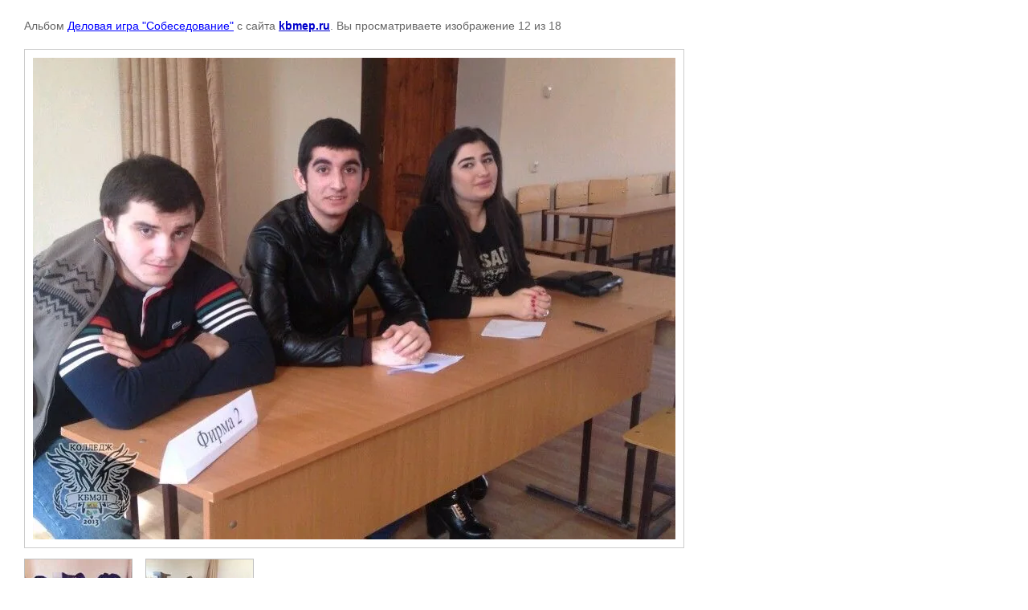

--- FILE ---
content_type: text/html; charset=utf-8
request_url: https://special.kbmep.ru/obucheniye-za-rubezhom/photo/image-12
body_size: 1850
content:

								

	

	
	<!DOCTYPE html>
	<html>
	<head>
		<title></title>
		<meta name="description" content="">
		<meta name="keywords" content="">
		<meta name="robots" content="all"/>
		<meta name="revisit-after" content="31 days">
		<meta http-equiv="Content-Type" content="text/html; charset=UTF-8">
		<meta name="viewport" content="width=device-width, initial-scale=1.0, maximum-scale=1.0, user-scalable=no">
		<style type="text/css">
			
			body, td, div { font-size:14px; font-family:arial; background-color: white; margin: 0px 0px; } 
			p { color: #666; } 
			body { padding: 10px 30px; } 
			a { color: blue; }
			a.back { font-weight: bold; color: #0000cc; text-decoration: underline; } 
			img { border: 1px solid #c0c0c0; } 
			div { width: auto/*700px*/; display: inline-block; max-width: 100%;}
			h1 { font-size: 32px; } 
			.gallery2_album_photo_nav {margin: 10px 0;}
			.gallery2_album_photo_nav a{display: inline-block;}
			.gallery2MediumImage {padding: 10px; border: 1px solid #ccc; box-sizing: border-box; height: auto; max-width: 100%;}
			
		</style>
	 </head>
	 <body>
	 		 			<p>
			Альбом <a href="/obucheniye-za-rubezhom/album/delovaya-igra-sobesedovaniye" name="gallery">Деловая игра "Собеседование"</a> с сайта <a class="back" href="https://kbmep.ru/">kbmep.ru</a>.
			Вы просматриваете изображение 12 из 18
		</p>
		<h1></h1>
				<div>
		<img alt="" src="/thumb/2/K_phS19T5_fW9eKfWkMvQQ/800r900/d/image_%2812%29.jpg" class="gallery2MediumImage" />
		</div><br>
		<div class="gallery2_album_photo_nav">
				<a href="/obucheniye-za-rubezhom/photo/image-11">
			<img src="/thumb/2/wE5RQepjzkGyAOg51HgMOQ/200r100/d/image_%2811%29.jpg" /><br />
			Предыдущее
		</a>
				&nbsp;&nbsp;
				<a href="/obucheniye-za-rubezhom/photo/image-13">
			<img src="/thumb/2/ktM7ekziI9cgDMdHTCBK6g/200r100/d/image_%2813%29.jpg" /><br />
			Следующее
		</a>
				</div>
		<p>&copy; kbmep.ru</p>
		<br clear="all">
		<!--LiveInternet counter--><script type="text/javascript"><!--
document.write("<a href='//www.liveinternet.ru/click' "+
"target=_blank><img src='//counter.yadro.ru/hit?t52.3;r"+
escape(document.referrer)+((typeof(screen)=="undefined")?"":
";s"+screen.width+"*"+screen.height+"*"+(screen.colorDepth?
screen.colorDepth:screen.pixelDepth))+";u"+escape(document.URL)+
";"+Math.random()+
"' alt='' title='LiveInternet: показано число просмотров и"+
" посетителей за 24 часа' "+
"border='0' width='88' height='31'><\/a>")
//--></script><!--/LiveInternet-->
<!--__INFO2026-01-21 00:55:44INFO__-->

	
<!-- assets.bottom -->
<!-- </noscript></script></style> -->
<script src="/my/s3/js/site.min.js?1768978399" ></script>
<script src="/my/s3/js/site/defender.min.js?1768978399" ></script>
<script src="https://cp.onicon.ru/loader/566156f828668894038b459a.js" data-auto async></script>
<script >/*<![CDATA[*/
var megacounter_key="b9a1e9f7229a263f199d0610578bf182";
(function(d){
    var s = d.createElement("script");
    s.src = "//counter.megagroup.ru/loader.js?"+new Date().getTime();
    s.async = true;
    d.getElementsByTagName("head")[0].appendChild(s);
})(document);
/*]]>*/</script>
<script >/*<![CDATA[*/
$ite.start({"sid":1095870,"vid":3071459,"aid":1304762,"stid":4,"cp":21,"active":true,"domain":"special.kbmep.ru","lang":"ru","trusted":false,"debug":false,"captcha":3,"onetap":[{"provider":"vkontakte","provider_id":"51962780","code_verifier":"Wj0Ymj04ZNMlYkzMm3QUTAT5JkMYGNNMTWMmZwjUYRF"}]});
/*]]>*/</script>
<!-- /assets.bottom -->
</body>
	</html>


--- FILE ---
content_type: text/javascript
request_url: https://counter.megagroup.ru/b9a1e9f7229a263f199d0610578bf182.js?r=&s=1280*720*24&u=https%3A%2F%2Fspecial.kbmep.ru%2Fobucheniye-za-rubezhom%2Fphoto%2Fimage-12&t=&fv=0,0&en=1&rld=0&fr=0&callback=_sntnl1769005793411&1769005793411
body_size: 87
content:
//:1
_sntnl1769005793411({date:"Wed, 21 Jan 2026 14:29:53 GMT", res:"1"})